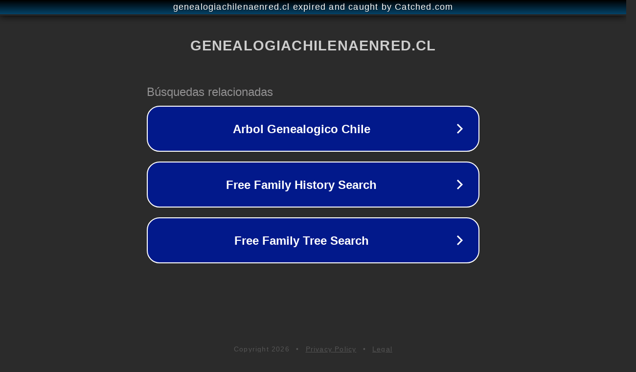

--- FILE ---
content_type: text/html; charset=utf-8
request_url: http://www.genealogiachilenaenred.cl/gcr/IndividualPage.aspx?ID=I17455
body_size: 1146
content:
<!doctype html>
<html data-adblockkey="MFwwDQYJKoZIhvcNAQEBBQADSwAwSAJBANDrp2lz7AOmADaN8tA50LsWcjLFyQFcb/P2Txc58oYOeILb3vBw7J6f4pamkAQVSQuqYsKx3YzdUHCvbVZvFUsCAwEAAQ==_mRT6CrNFcIjAqA/xhLxnLzeKDGFtaHdqINkZKub6jDssQHywIjPrSLEvKs/mkC2JZp+7iBSTek12dy1mXERg3A==" lang="en" style="background: #2B2B2B;">
<head>
    <meta charset="utf-8">
    <meta name="viewport" content="width=device-width, initial-scale=1">
    <link rel="icon" href="[data-uri]">
    <link rel="preconnect" href="https://www.google.com" crossorigin>
</head>
<body>
<div id="target" style="opacity: 0"></div>
<script>window.park = "[base64]";</script>
<script src="/bwBShbILk.js"></script>
</body>
</html>
